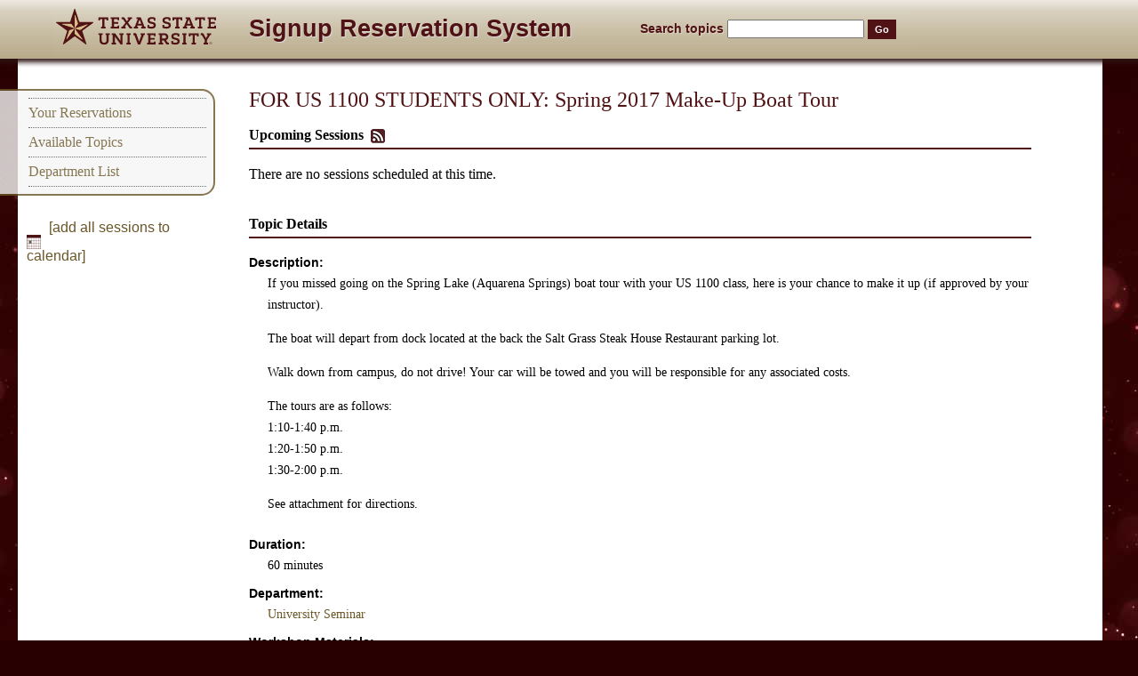

--- FILE ---
content_type: text/html; charset=utf-8
request_url: https://signup.txstate.edu/topics/1033-for-us-1100-students-only-spring-2017-make-up-boat-tour
body_size: 19401
content:



<!DOCTYPE html>
<html lang="en">
<head>
  <title>
    FOR US 1100 STUDENTS ONLY: Spring 2017 Make-Up Boat Tour
     : Signup Reservation System : Texas State University
  </title>
  <link href="/assets/favicon-cc3ef47dfb98f57326f1836bbb5713f80d695fdd96853956945dc4a197c5cba3.png" type="image/x-icon" rel="shortcut icon">
    <link rel="stylesheet" media="all" href="/assets/application-8874cbf695485d056f2145c95601d10d8ed50873f5593c67d94ad3d1e87c015d.css" />
    <script src="/assets/application-5deedfb1a84c207b7de3346e45bae1748a78473fc1900dafa42c8d4c8a988927.js"></script>
  
  <meta name="csrf-param" content="authenticity_token" />
<meta name="csrf-token" content="S0Iouqgy6fNfI9AIlI2Jw1Eg+mo7N2wItA0rCo5nMXEy3PWS77mdgxjX7gnQaCmQQ9Dq/Ub8PedWPk7vhf+UNw==" />
  <meta name="viewport" content="width=device-width,user-scalable=yes">
    <script>

    (function(i,s,o,g,r,a,m){i['GoogleAnalyticsObject']=r;i[r]=i[r]||function(){
    (i[r].q=i[r].q||[]).push(arguments)},i[r].l=1*new Date();a=s.createElement(o),
    m=s.getElementsByTagName(o)[0];a.async=1;a.src=g;m.parentNode.insertBefore(a,m)
    })(window,document,'script','//www.google-analytics.com/analytics.js','ga');

    ga('create', 'UA-49692516-1', 'auto');
    ga('send', 'pageview');

  </script>


</head>
<body>
  <div class="topbanner">
    <div class="topbanner-shadow"></div>
    <div class="topbanner-content">
        <div class="logo" aria-label="Texas State University Logo">
    <a title="Texas State Home Page" class="topbanner-homelink" href="http://www.txstate.edu/"><?xml version="1.0" encoding="UTF-8"?>
<svg id="Layer_1" xmlns="http://www.w3.org/2000/svg" version="1.1" viewBox="0 0 374.8051594 83.9090065">
  <!-- Generator: Adobe Illustrator 29.5.1, SVG Export Plug-In . SVG Version: 2.1.0 Build 141)  -->
  <path d="M62.3232411,50.9951958l24.871666-18.0547752c.8989792-.6849442.2865295-1.8141289-.5279694-1.8027382l-30.6270981.0190277c-.89814-.0443039-1.6440201-.7372894-1.7741776-1.1368179L44.709853.6338505c-.2949066-.9132595-1.5411072-.7991028-1.8260193.0823822l-9.4286194,29.017931c-.3770981,1.1237602-1.2697296,1.3992386-1.8864708,1.4087524l-30.6061497-.0035172c-.9404736,0-1.3170757,1.1997948-.5559006,1.7521629l24.7357769,17.9824791c.5816727.4138107.9798698,1.3780823.7339249,2.1940002l-9.4598846,29.1272736c-.289444.893486.7377777,1.5993042,1.4982338,1.0481339l24.72089-17.9501266c.7169647-.5304947,1.7072144-.446907,2.2473526-.0707321l24.9074478,18.0967484c.6721039.4613647,1.7124634-.2114182,1.4239502-1.1050034l-9.4857788-29.1964569c-.227829-.7119827.0820084-1.6410522.594635-2.0226822Z" fill="#d7bd8a"/>
  <g>
    <path d="M62.3232411,50.9951958l24.871666-18.0547752c.8989792-.6849442.2865295-1.8141289-.5279694-1.8027382l-30.6270981.0190277c-.89814-.0443039-1.6440201-.7372894-1.7741776-1.1368179L44.709853.6338505c-.2949066-.9132595-1.5411072-.7991028-1.8260193.0823822l-9.4286194,29.017931c-.3770981,1.1237602-1.2697296,1.3992386-1.8864708,1.4087524l-30.6061497-.0035172c-.9404736,0-1.3170757,1.1997948-.5559006,1.7521629l24.7357769,17.9824791c.5816727.4138107.9798698,1.3780823.7339249,2.1940002l-9.4598846,29.1272736c-.289444.893486.7377777,1.5993042,1.4982338,1.0481339l24.72089-17.9501266c.7169647-.5304947,1.7072144-.446907,2.2473526-.0707321l24.9074478,18.0967484c.6721039.4613647,1.7124634-.2114182,1.4239502-1.1050034l-9.4857788-29.1964569c-.227829-.7119827.0820084-1.6410522.594635-2.0226822ZM43.8064411,58.4734749l.0127258-12.4456787-17.9369125,24.6897964c-.5094528.7085571-1.5107918.1405411-1.2765617-.6148682l6.0774193-18.770874c.312851-.9456787.8269272-1.3019333,1.3936081-1.4860611l11.7409363-3.8179932-29.050354-9.4446716c-.7935257-.2322845-.6734962-1.4497185.2556686-1.4390564l19.693367.0036316c1.0949211-.0047417,1.4754105.4421692,1.7805634.8394699l7.3330154,10.0464325-.0129242-30.5341034c.0046768-.857811,1.168663-1.0120773,1.4210968-.2103615l6.0880508,18.7833366c.2298813.7050171.1409988,1.4215012-.2111282,1.9061737l-7.2935867,10.0461197,29.0675354-9.4429703c.7829742-.275074,1.30896.7868385.6778488,1.2438965l-15.9641876,11.6092987c-.9165955.6409378-1.5161743.5789108-2.1433258.3859406l-11.640892-3.7931442,17.9917221,24.7587738c.444191.6250229-.3341293,1.4780426-1.0298996.9748764l-15.9662247-11.584404c-.5465393-.3903885-1.0071945-.8744736-1.0075607-1.7035599Z" fill="#501214"/>
    <g>
      <g>
        <path d="M233.8615254,38.6019883c0,5.4490318-3.829361,7.8797035-10.3100891,7.8797035-4.3083344,0-7.6590271-.9203186-9.3530426-2.2825775l.073761-6.1495552h4.0136108v3.2028923c1.0678253.4795532,2.6513519.8474426,5.2656708.8474426,3.5349426,0,5.3023987-1.0684128,5.3023987-3.2769432,0-5.8545341-14.5816803-.9943657-14.5816803-11.6726341,0-4.8237343,2.8720245-7.6222992,10.1261444-7.6222992,3.829361,0,6.8489075.7733955,8.5426178,2.1356544l-.0734558,6.0014572h-4.0136108v-3.2769432c-.9943695-.4055023-2.3936462-.6993484-4.3450623-.6993484-3.5716705,0-5.2656708,1.1412888-5.2656708,3.3874283,0,5.8921471,14.6184082.9943657,14.6184082,11.5257225Z" fill="#501214"/>
        <path d="M269.0039814,38.6019883c0,5.4490318-3.8293762,7.8797035-10.3100891,7.8797035-4.3083191,0-7.6590271-.9203186-9.3530273-2.2825775l.073761-6.1495552h4.0136108v3.2028923c1.0678406.4795532,2.6513367.8474426,5.265686.8474426,3.5349426,0,5.3023987-1.0684128,5.3023987-3.2769432,0-5.8545341-14.5816956-.9943657-14.5816956-11.6726341,0-4.8237343,2.8720398-7.6222992,10.1261292-7.6222992,3.8293762,0,6.8489075.7733955,8.5426025,2.1356544l-.0734558,6.0014572h-4.0136108v-3.2769432c-.9943542-.4055023-2.3936462-.6993484-4.3450623-.6993484-3.5716553,0-5.265686,1.1412888-5.265686,3.3874283,0,5.8921471,14.6184082.9943657,14.6184082,11.5257149l.0000305.0000076Z" fill="#501214"/>
        <path d="M374.7684162,39.1695084l.0367432,6.8855019h-19.8475342l-.073761-3.8658943c.9941101-.0376129,1.8042297-.1104889,2.5776672-.220974v-17.9707108c-.773407-.1104889-1.5835571-.1833611-2.5776672-.220974l.073761-3.8658943h19.8475342l-.0367432,6.8490639h-3.9402466v-2.5036049h-8.3218384v6.7385788h9.9053955v3.9763832h-9.9053955v6.738575h8.3218384v-2.5400429s3.9402466,0,3.9402466-.0000076Z" fill="#501214"/>
        <path d="M148.0615681,39.1695084l.0367279,6.8855019h-19.8475342l-.073761-3.8658943c.9940948-.0376129,1.804245-.1104889,2.577652-.220974v-17.9707108c-.773407-.1104889-1.5835571-.1833611-2.577652-.220974l.073761-3.8658943h19.8475342l-.0367279,6.8490639h-3.9402466v-2.5036049h-8.3218384v6.7385788h9.9053955v3.9763832h-9.9053955v6.738575h8.3218384v-2.5400429s3.9402466,0,3.9402466-.0000076Z" fill="#501214"/>
        <path d="M322.1667317,41.9315323l-8.6508789-22.019413h-10.165741l-.0221558,3.8798904s1.3136292.0266342,3.243927.2809715l-6.82901,17.8585548c-.809967.1466827-1.5463867.2207336-2.5774536.2577629l.0737,3.8657188h9.9047852l.0737-3.865715c-.9573364-.0370255-1.6200867-.1110802-2.3565369-.221447l1.0308838-2.8716965h10.0890198l1.0677185,2.8716965c-.7364502.1103668-1.4360352.1844215-2.3933716.221447l.0737,3.865715h9.9047852l.0735168-3.865715c-.9940186-.0370255-1.7304688-.1110802-2.5405884-.2577705ZM307.2911213,35.1563858l3.5716248-9.9416313,3.6821899,9.9416351s-7.2538147,0-7.2538147-.0000038Z" fill="#501214"/>
        <path d="M207.0946034,41.9315323l-8.6508636-22.019413h-10.1657562l-.0221558,3.8798904s1.3136444.0266342,3.2439117.2809715l-6.8289948,17.8585548c-.8099518.1466827-1.5463867.2207336-2.5774384.2577629l.0737,3.8657188h9.9047852l.0737-3.865715c-.9573517-.0370255-1.6200867-.1110802-2.3565216-.221447l1.0308685-2.8716965h10.0890198l1.0677185,2.8716965c-.7364349.1103668-1.4360199.1844215-2.3933716.221447l.0737,3.865715h9.9047852l.0735168-3.865715c-.9940186-.0370255-1.7304535-.1110802-2.5405884-.2577629l-.0000153-.0000076ZM192.2190083,35.1563858l3.57164-9.9416313,3.6821899,9.9416351s-7.25383,0-7.25383-.0000038Z" fill="#501214"/>
        <path d="M295.7638081,27.4972252h-3.9027405v-3.1294556h-5.0334473v17.6000824c.7362671.1103668,1.7673035.184063,2.6879883.2210922l-.0737,3.8660736h-10.2364197l-.0733337-3.8660736c.9203186-.0370255,1.9513855-.1107254,2.6509705-.2210922v-17.6000824h-4.9967957v3.1294556h-3.9397583l-.0737-7.5851059h23.0646667l-.0737,7.5851059h-.0000305Z" fill="#501214"/>
        <path d="M348.975417,27.4972252h-3.9027405v-3.1294556h-5.0334473v17.6000824c.7362671.1103668,1.7673035.184063,2.6879883.2210922l-.0737,3.8660736h-10.2364197l-.0733337-3.8660736c.9203186-.0370255,1.9513855-.1107254,2.6509705-.2210922v-17.6000824h-4.9967957v3.1294556h-3.9397583l-.0737-7.5851059h23.0646667l-.0737,7.5851059h-.0000305Z" fill="#501214"/>
        <path d="M175.4145039,41.6403794l-6.6998138-8.9468346,6.8469391-8.7235985c.6996918-.1104851,1.4358826-.1480675,2.2826996-.1856537l-.0735626-3.8678932h-9.8669891l-.0738525,3.8678932c.8835907.0375824,1.4726562.0751648,2.1352844.1856537l-3.938385,5.2989616-5.0449982-7.3276329c-.9203796-1.2880325-1.9881744-2.1717758-3.8657074-2.1717758-1.3255463,0-2.6878662.220974-3.5346832.4418716v4.0874062h3.0191803l6.0748444,8.4712448-7.0319977,9.2042923c-.7732544.1104851-1.5462189.1833153-2.5036774.220974l.0735626,3.8641014h9.8672791l.0732727-3.8641014c-.8465271-.0376549-1.4355927-.0752373-2.0982208-.1857262l4.454483-6.1111145,4.9337921,7.0652084c1.8407593,2.578476,2.4665985,3.3893127,4.8602295,3.3893127,1.2884674,0,2.245636-.1480713,2.6872864-.2209015l.0738525-4.1978951c-1.0677948,0-2.0988007-.1104851-2.6507874-.2938042l-.0000305.0000114Z" fill="#501214"/>
        <path d="M122.2302388,27.5015892h-3.9027405v-3.1294556h-5.0334473v17.6000824c.7362518.1103668,1.7673035.184063,2.6879883.2210922l-.0737,3.8660736h-10.2364197l-.0733337-3.8660736c.9203186-.0370255,1.9513702-.1107254,2.6509552-.2210922v-17.6000824h-4.9967804v3.1294556h-3.9397659l-.0737-7.5851059h23.0646591l-.0737,7.5851059h-.0000153Z" fill="#501214"/>
      </g>
      <g>
        <g>
          <path d="M289.7550495,76.0169472c0,5.4490356-3.8293762,7.8797073-10.3100891,7.8797073-4.3083191,0-7.6590271-.9203186-9.3530273-2.2825775l.073761-6.1495514h4.0136108v3.2028961c1.0678406.4795532,2.6513367.8474426,5.265686.8474426,3.5349426,0,5.3023987-1.0684128,5.3023987-3.2769394,0-5.854538-14.5816956-.9943695-14.5816956-11.6726379,0-4.8237305,2.8720398-7.6222992,10.1261292-7.6222992,3.8293762,0,6.8489075.7733994,8.5426025,2.1356506l-.0734558,6.0014572h-4.0136108v-3.2769394c-.9943542-.4055023-2.3936462-.6993484-4.3450623-.6993484-3.5716553,0-5.265686,1.1412888-5.265686,3.3874283,0,5.8921509,14.6184082.9943695,14.6184082,11.5257111h.0000305Z" fill="#501214"/>
          <path d="M207.9941548,57.3330101h-9.8679352l-.0737,3.8664246c.9206848.0366669,1.6202698.1103668,2.3198547.2207336l-5.780777,15.2805786-3.9008789-10.8907928-2.3721466-6.9113922c-.5892181-1.1045685-1.5832367-1.7673035-3.60849-1.7673035-1.2151184,0-3.1774292.2577591-3.6192627.4049759v4.1238327h2.4848785l8.2175446,21.815834h5.4126434l8.6528168-22.0923996c.699585-.1103668,1.3621521-.1473923,2.209137-.1840668l-.0737-3.8664246h.0000153Z" fill="#501214"/>
          <path d="M123.4660633,61.4119362v11.7456741c0,6.6273651-3.8657684,10.7513962-10.8983002,10.7513962-7.1797485,0-10.7510986-3.7185669-10.7510986-10.7513962v-11.7456741c-.7733307-.1104736-1.5833893-.183342-2.5773697-.2209549l.0734558-3.8654709h10.0518112l.0734558,3.8654709c-.9572601.0376053-1.7673187.1104736-2.5773773.2209549v11.4142532c0,4.6023712,1.8777924,6.6649704,5.7071228,6.6649704,3.681839,0,5.8543243-1.9885635,5.8543243-6.5544968v-11.5247269c-.8100586-.1104736-1.6201172-.183342-2.5773773-.2209549l.0734558-3.8654709h10.0518188l.0734558,3.8654709c-.993988.0376053-1.8040466.1104736-2.5773773.2209549Z" fill="#501214"/>
          <path d="M260.8440083,78.171389l-3.0993042-4.7432175c3.3458862-1.2203293,5.2115479-3.8792877,5.2116699-7.6867447-.0001831-5.356636-3.6896362-8.4159241-10.0039978-8.4159241l-12.2025452.0037231-.0737,3.8668213c.9944763.0366669,1.7674866.1103668,2.540863.220726v17.9705658c-.8100586.1104584-1.6200867.1841583-2.5775452.2211914l.0737,3.8664474h10.0581665l.0737-3.8664474c-.976532-.0370331-1.7861023-.110733-2.5589294-.2209167v-5.2017899h4.320282l4.3342285,6.8950272c1.4361267,2.2093201,2.614563,2.7248459,4.9345398,2.7248459.8837585,0,1.7306519-.1103668,2.2831116-.220726l.3314514-4.2349472c-2.4305115,0-2.9461365-.1473999-3.6457214-1.1786423l.0000305.0000076ZM248.2843159,69.7772469l-.0226135-7.9698181h4.7173462c3.1142883,0,4.8892212,1.1384354,4.8894043,3.9850006-.0001831,2.8463745-1.775116,3.9848175-4.8894043,3.9848175h-4.6947327Z" fill="#501214"/>
          <path d="M155.7862843,61.4123864v22.0575867h-4.5661469l-12.5565186-17.417099-.8838959-1.6937561.073761,1.7301941v13.2937927c.7731171.1104889,1.5832672.1833649,2.6143799.2209778l-.073761,3.8658981h-9.9788666l-.073761-3.8658981c.9573669-.0376129,1.7675171-.1104889,2.577652-.2209778v-17.9707108c-.773407-.1104889-1.5465393-.1833649-2.5409241-.2209778l.073761-3.8658981h7.9169159l11.5256958,16.1652985,1.0678558,1.8406754-.1104889-1.8771133v-12.0419922c-.7731171-.1104889-1.5832672-.1833649-2.6143799-.2209778l.073761-3.8658981h9.9788666l.073761,3.8658981c-.9573669.0376129-1.7675171.1104889-2.577652.2209778h-.0000153Z" fill="#501214"/>
          <path d="M172.5369709,79.3830971c.8101501.1104889,1.6199951.1833649,2.577652.2209778l-.073761,3.8658981h-10.0526276l-.073761-3.8658981c.9940948-.0376129,1.804245-.1104889,2.577652-.2209778v-17.9707108c-.773407-.1104889-1.5835571-.1833649-2.577652-.2209778l.073761-3.8658981h10.0526276l.073761,3.8658981c-.9576569.0376129-1.7675171.1104889-2.577652.2209778v17.9707108Z" fill="#501214"/>
          <path d="M303.2349995,79.3904976c.8101501.1104889,1.6199951.1833649,2.5776672.2209778l-.073761,3.8658981h-10.0526123l-.073761-3.8658981c.9941101-.0376129,1.8042297-.1104889,2.5776672-.2209778v-17.9707108c-.773407-.1104889-1.5835571-.1833649-2.5776672-.2209778l.073761-3.8658981h10.0526123l.073761,3.8658981c-.9576721.0376129-1.7675171.1104889-2.5776672.2209778v17.9707108Z" fill="#501214"/>
          <path d="M333.9835957,64.9121804h-3.9027405v-3.1294556h-5.0334473v17.6000824c.7362671.1103668,1.7673035.1840668,2.6879883.2210922l-.0737,3.8660736h-10.2364197l-.0733337-3.8660736c.9203186-.0370255,1.9513855-.1107254,2.6509705-.2210922v-17.6000824h-4.9967957v3.1294556h-3.9397583l-.0737-7.5851059h23.0646667l-.0737,7.5851059h-.0000305Z" fill="#501214"/>
          <path d="M233.3329609,76.5844674l.0367432,6.8855057h-19.8475342l-.073761-3.8658981c.9940948-.0376129,1.804245-.1104889,2.577652-.2209778v-17.9707108c-.773407-.1104889-1.5835571-.1833649-2.577652-.2209778l.073761-3.8658981h19.8475342l-.0367432,6.8490677h-3.9402466v-2.5036087h-8.3218384v6.7385788h9.9053955v3.9763794h-9.9053955v6.7385788h8.3218384v-2.5400391h3.9402466Z" fill="#501214"/>
          <path d="M353.514571,79.3892922c.7365112.110466,1.7671204.1833191,2.687561.2209244l-.0734558,3.8650436h-10.271637l-.0734558-3.8650436c.9571533-.0376053,1.9880371-.110466,2.687561-.2209244v-5.9650269l-6.9212952-11.7432022h-2.8347473v-4.1235733c.441864-.1468964,2.1719666-.405426,3.3870544-.405426,2.0247803,0,3.0186462.6627808,3.6076965,1.7674179l5.3750916,9.9769592,4.5651245-7.5103378c-.6994934-.110466-1.3255615-.1468964-2.2089844-.184494l.0734558-3.8650436h9.7930603l.0734558,3.8650436c-.9204407.0376053-1.5829163.110466-2.3194275.2209244l-7.5470581,12.0017319v5.9650269Z" fill="#501214"/>
        </g>
        <g>
          <path d="M360.9735554,82.219706v-3.4455872h1.321991c.389801,0,.6744385.0816803.8534546.244545s.2684937.3995819.2684937.7091675c0,.1496582-.0229797.2802429-.0679932.3927307-.0454712.1119995-.1085815.2068787-.1882935.2841568-.0802002.0777664-.1726379.139389-.276825.1843872-.104187.0454865-.2147217.0792313-.3325806.1002655l1.0260925,1.5303421h-.4969177l-.9698486-1.5303421h-.7130737v1.5303421h-.42453l.0000305-.0000076ZM362.3395832,80.3166832c.1257019-.0078278.2367249-.0303268.3325806-.0679855.096344-.0371704.1736145-.0973282.2322998-.1804733.0586853-.0826569.0885315-.1961212.0885315-.3404007,0-.122757-.0229797-.2215576-.0684814-.2963867s-.1066284-.1349869-.1843872-.1804733c-.0772705-.0449982-.1638489-.0758057-.2601929-.0919495s-.1976013-.0239639-.3046875-.0239639h-.7771606v1.1938477h.5609741c.1281433,0,.2548218-.0039139.3804932-.0122299l.0000305.0000153Z" fill="#501214"/>
          <path d="M364.5866841,80.4912209c0,1.3977356-1.1330872,2.5308304-2.5308228,2.5308304s-2.5308228-1.1330948-2.5308228-2.5308304,1.1330872-2.5308304,2.5308228-2.5308304,2.5308228,1.1330948,2.5308228,2.5308304ZM362.0558308,77.5084557c-1.6473389,0-2.9827576,1.3354263-2.9827576,2.9827652s1.3354187,2.9827652,2.9827576,2.9827652,2.9827576-1.3354263,2.9827576-2.9827652-1.3354187-2.9827652-2.9827576-2.9827652Z" fill="#501214"/>
        </g>
      </g>
    </g>
  </g>
</svg></a>
  </div>

<a class="topbanner-sitename" href="/">Signup Reservation System</a>

  <form id="search-form" accept-charset="UTF-8" action="https://www.txstate.edu/search/">
  <div class="text-search">
    <label for="q">Search topics</label>
    <input type="text" name="query" id="q" size="15" value="" />
    <input id="webtools-search-form-sitesearch" type="hidden" name="sitesearch" value="signup.txstate.edu" />
    <input class="submit" type="submit" value="Go">
  </div>  
</form>


    </div>
  </div>

  <div id="container">
    <div class="left-column">
      <div class="navigation">
        <p>
        </p>
        <p><a href="/reservations">Your Reservations</a></p>
        <p><a id="topic-list-link" href="/topics">Available Topics</a></p>
        <p><a href="/departments">Department List</a></p>
      </div>
      <div class="sidebar">
            <div class="download-link download-calendar">
      <a href="webcal://signup.txstate.edu/topics/download/1033-for-us-1100-students-only-spring-2017-make-up-boat-tour">[add all sessions to calendar]</a>
    </div>

      </div>
    </div>
    <div id="right-column">
      <div id="contents">
          <h1>
          FOR US 1100 STUDENTS ONLY: Spring 2017 Make-Up Boat Tour</h1>
          
<div id="session-details" class="session-list content-section">
  <h2>Upcoming Sessions
    <a class="feed-link" href="/topics/1033-for-us-1100-students-only-spring-2017-make-up-boat-tour.atom">Subscribe to the XML feed for this topic</a>
  </h2>
    There are no sessions scheduled at this time.
</div>

<div id="topic-details" class="content-section">
  <h2>Topic Details</h2>
  <dl>
    <dt>Description:</dt>
    <dd class="topic-description"><p>If you missed going on the Spring Lake (Aquarena Springs) boat tour with your US 1100 class, here is your chance to make it up (if approved by your instructor).</p>

<p>The boat will depart from dock located at the back the Salt Grass Steak House Restaurant parking lot.</p>

<p>Walk down from campus, do not drive! Your car will be towed and you will be responsible for any associated costs.</p>

<p>The tours are as follows:
<br>1:10-1:40 p.m.
<br>1:20-1:50 p.m.
<br>1:30-2:00 p.m.</p>

<p>See attachment for directions.</p></dd>
    <dt>Duration:</dt>
    <dd>60 minutes</dd>
    <dt>Department:</dt>
    <dd><a href="/departments/44-university-seminar">University Seminar</a></dd>
      <dt>Workshop Materials:</dt>
        <dd><a href="https://signup.txstate.edu/system/documents/items/000/000/220/original/US_Make_UP_BOAT_5-1-18.doc?1516741196"><img alt="doc file" src="/assets/fileicons/doc-5a3ee1031de5af25ecba920ef14150c8cc9e83dcd6c79b3e55aa78206f0e6d9d.png" /> Us Make Up Boat 5 1 18</a></dd>
  </dl>
</div>


<div id="past-session-details" class="session-list content-section">
</div>


      </div>
    </div>
      <div id="footer">
        Visit the <a href='https://itac.txstate.edu/support/signup'>Signup Reservation System support website</a> for more information or to get help with this service.
      </div>
  </div>

</body>
</html>



--- FILE ---
content_type: text/plain
request_url: https://www.google-analytics.com/j/collect?v=1&_v=j102&a=1364426048&t=pageview&_s=1&dl=https%3A%2F%2Fsignup.txstate.edu%2Ftopics%2F1033-for-us-1100-students-only-spring-2017-make-up-boat-tour&ul=en-us%40posix&dt=FOR%20US%201100%20STUDENTS%20ONLY%3A%20Spring%202017%20Make-Up%20Boat%20Tour%20%3A%20Signup%20Reservation%20System%20%3A%20Texas%20State%20University&sr=1280x720&vp=1280x720&_u=IEBAAEABAAAAACAAI~&jid=1996527969&gjid=1950611619&cid=1851640071.1769184856&tid=UA-49692516-1&_gid=525581885.1769184856&_r=1&_slc=1&z=851589880
body_size: -451
content:
2,cG-KEBQJL2673